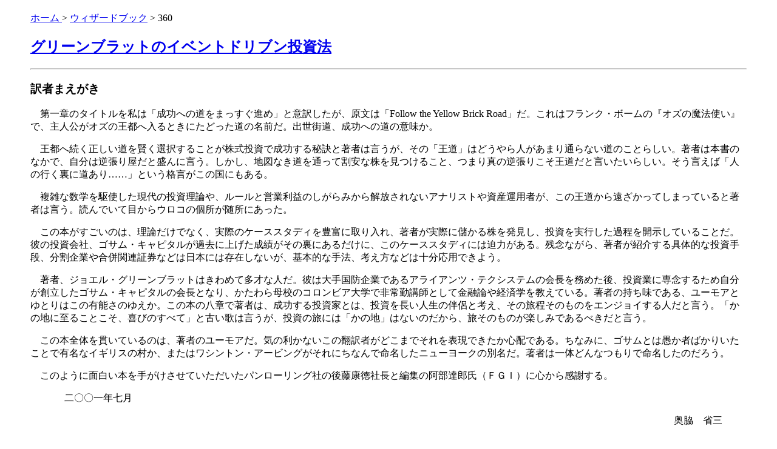

--- FILE ---
content_type: text/html
request_url: http://ns.panrolling.com/books/wb/greenblatt_contents.html
body_size: 55198
content:
<HTML>
<HEAD>
  <META NAME="GENERATOR" CONTENT="Adobe PageMill 3.0J Win">
  <META HTTP-EQUIV="Content-Type" CONTENT="text/html;CHARSET=x-euc-jp">
  <TITLE>目次</TITLE>
  <!--龜-->
</HEAD>
<BODY topmargin="20" rightmargin=50 leftmargin=50>

 <A HREF="/"> ホーム </A> > 
 <A HREF="./"> ウィザードブック</A> >  360<BR>
 <A HREF="wb360.html"><H2>グリーンブラットのイベントドリブン投資法</H2></A>

<HR>

<A NAME="maegaki">
<H3>訳者まえがき</H3>

<P>　第一章のタイトルを私は「成功への道をまっすぐ進め」と意訳したが、原文は「Follow the Yellow Brick Road」だ。これはフランク・ボームの『オズの魔法使い』で、主人公がオズの王都へ入るときにたどった道の名前だ。出世街道、成功への道の意味か。
<P>　王都へ続く正しい道を賢く選択することが株式投資で成功する秘訣と著者は言うが、その「王道」はどうやら人があまり通らない道のことらしい。著者は本書のなかで、自分は逆張り屋だと盛んに言う。しかし、地図なき道を通って割安な株を見つけること、つまり真の逆張りこそ王道だと言いたいらしい。そう言えば「人の行く裏に道あり……」という格言がこの国にもある。
<P>　複雑な数学を駆使した現代の投資理論や、ルールと営業利益のしがらみから解放されないアナリストや資産運用者が、この王道から遠ざかってしまっていると著者は言う。読んでいて目からウロコの個所が随所にあった。
<P>　この本がすごいのは、理論だけでなく、実際のケーススタディを豊富に取り入れ、著者が実際に儲かる株を発見し、投資を実行した過程を開示していることだ。彼の投資会社、ゴサム・キャピタルが過去に上げた成績がその裏にあるだけに、このケーススタディには迫力がある。残念ながら、著者が紹介する具体的な投資手段、分割企業や合併関連証券などは日本には存在しないが、基本的な手法、考え方などは十分応用できよう。
<P>　著者、ジョエル・グリーンブラットはきわめて多才な人だ。彼は大手国防企業であるアライアンツ・テクシステムの会長を務めた後、投資業に専念するため自分が創立したゴサム・キャピタルの会長となり、かたわら母校のコロンビア大学で非常勤講師として金融論や経済学を教えている。著者の持ち味である、ユーモアとゆとりはこの有能さのゆえか。この本の八章で著者は、成功する投資家とは、投資を長い人生の伴侶と考え、その旅程そのものをエンジョイする人だと言う。「かの地に至ることこそ、喜びのすべて」と古い歌は言うが、投資の旅には「かの地」はないのだから、旅そのものが楽しみであるべきだと言う。
<P>　この本全体を貫いているのは、著者のユーモアだ。気の利かないこの翻訳者がどこまでそれを表現できたか心配である。ちなみに、ゴサムとは愚か者ばかりいたことで有名なイギリスの村か、またはワシントン・アービングがそれにちなんで命名したニューヨークの別名だ。著者は一体どんなつもりで命名したのだろう。
<P>　このように面白い本を手がけさせていただいたパンローリング社の後藤康徳社長と編集の阿部達郎氏（ＦＧＩ）に心から感謝する。

<BLOCKQUOTE>　二〇〇一年七月
<P ALIGN=right>奥脇　省三</P></BLOCKQUOTE>


<P><BR>
<H3><A NAME="#syaji">謝辞</H3>

　この種の仕事がすべてそうであるように、この出版においても責めを負うべき人の数は多い。この本における間違い、手抜き、間違った表現、誤ったアドバイスなどについての最終的な責任の所在は、もちろん、クリーブランド出身のある男にあるのだが、この男がだれなのかだれも特定できないようなのだ。そこで結局、私が指で指し示して、以下の容疑者たちを名指しせざるを得なくなった。
<P>　まず、ゴサム・キャピタル社の全員だ。このなかには、私の共犯者、ダニエル・ニールがいる。私がゴサム・キャピタル設立に当たって、ハーバード大学ビジネススクールに通っていた彼を幸運にも引き抜くことができた――彼の存在こそゴサム社成功の大きな要因の一つであり、また今回のプロジェクトにおいても重要な貢献者であり、支援者であった。彼は私が今までに選んだ最高の銘柄の一つであり、私のパートナーだ。そして、ロバート・ゴールドスタイン、彼の酷薄なまでに率直な（しかも不幸なことにフェアで洞察に富んだ）コメントのおかげで、この本は随分良いものになった――彼に対しては、この本の随所にある多くの投資事例（と、それに伴った利益）への特別な貢献に感謝するが、特筆すべきは、チャーター・メディカルの発見とホスト・マリオットおよびリバティ・メディアに関する特別な仕事だ。同じく私のパートナー、エドワード（ネッド）・グリアー、彼のコメントと本書のなかの多くのケーススタディに関する素晴らしい調査活動に特別な感謝を捧げるが、そのなかにはゼネラル・ダイナミックスとストラテックの調査が含まれる。これらの抜きんでた投資家たちは、そのだれもがパートナーの助けなどなくても驚くような投資記録を達成できたかもしれないが、それでも私は、このような才能に恵まれた友人のグループとともに仕事をする機会に恵まれたことを自分に与えられた特権だと思っている。
<P>　才能ある人でかつ友人といえば、私はゴサム社の献身的で恐れを知らぬチーフ・トレーダー（もっともトレーダーは一人だけだが）のリサ・アルパートに特別な感謝を捧げたい。同じく才能に恵まれた友人でチーフ・フィナンシャル・オフィサーかつ何でもできるナイスガイのブルース・バーコウィッツ（同姓同名だがウェルス・ファーゴの投資家は別人）と、すべてに才能豊かな事務の責任者、アリソン・ジャレットにも特別の感謝を捧げる。
<P>　ゴサム一家のメンバーとして、特に言及すべき人があと二人いる。最初のブルース・ニューバーグはゴサム社の成功について、文字どおりのパートナーであった。彼はゴサム社の設立を可能にした創業時の資金集めの責任者であったのみならず、絶え間なく出てくる思慮深いアドバイスや特に優れた投資のアイデアと大きな友情によって、大きく貢献してくれた。このような忠実で良き友人を持てたことはすべての人にとって幸せであった。もう一人のゴサム一家のメンバーは、実は私の妹である。リンダ・グリーンブラットは、この本に関しての主な相談相手であり、建設的な貢献者であった。驚くべきことに彼女は、この本を一五回も読んだ後でさえ、笑うべきところで笑うことができたし、しかもその間、彼女の新しい投資のパートナーであるサドル・ロック・パートナーズを成功に導くだけの時間を見つけることができたのだ。彼女の無限と思われる忍耐力、献身、知性は素晴らしい結果を生むのに大きな効果を発揮した。リンダの助けなしにこのプロジェクトが完成しなかったのは間違いない。
<P>　重要な貢献と友情という観点から見たその他の容疑者のなかには次の人たちがいる。ハミルトン・パートナーおよびコロンビア・ビジネススクールのジョン・スカリーは古き良き時代からの私の師であり友人だった。オッペンハイマー社のエリック・ローゼンフェルト常務取締役、メトロポリタン・キャピタル・アドバイザーのジェフェリー・シュワルツ・マネージングパートナー、プゼナ・インベストメント・マネジメントのリチャード・プゼナ、キャニオン・パートナーズのミッチ・ジュリス・マネージングパートナー、ボウポスト・グループのセツ・クラーマン社長、私の弁護士でありレイン・アルトマン＆オーエンスのパートナーであるジョセフ・マゼーラ、スミス・バーニー社の私の担当者であるロバート・クッシェル、栄光あるアパッチ・リレーの記憶にかかわるマーク・ギンペル氏、合衆国海兵隊のゲーリー・Ｅ・ウォーレン少佐のユーモアに対し、また、ラビ・ラベル・ラムの計り知れないほど価値ある指導、特に最後の章に出てくる「時は人生の通貨」という考え方に対して感謝する。

<P>　以下の人たちにも特別な感謝を捧げる。デルフィ・フィナンシャル・グループの会長であり、アコーン・パートナーズのマネージング・パートナー、ボブ・ローゼンクランツ。ゴサムに対する彼の長年にわたる比類なき支援に対して感謝する。一九八〇年代に二年半ほどゴサムのパートナーだったエズラ・マーキン、最初の五年間、ゴサムのチーフ・トレーダーだったスタン・カルパン、サイモン・アンド・シュスター社のボブ・マッコイ編集者、同社の私の担当者、サンドラ・ディクストラ、この本が最初に提案されたときに助けてくれたガイ・ケテルハック。みんなにもお礼を申し上げたい。
<P>　私の家族全員の愛と支えと励ましに特別の感謝を表したい。彼らは、それぞれが協力し最終的な結果に大きく貢献してくれた（私にも本にも）。私の素晴らしい両親であるアランとムリエル・グリーンブラット、リチャードとアミー・グリーンブラット、ドクター・ゲイリーとシャロン・クーハン、妻の両親であるドクター・ジョージとセシル・ティーバー。この人たちにも特別な感謝を捧げる。
<P>　私の息子にも感謝する。彼の熱っぽい質問、「それで、お父さんは何をする人なの？　お巡りさん？　消防士？　ねえ、なんなの？」。この質問がこの本を完成させるのに一番大きな励ましとなった。少なくも今は私は答えられる。「ドクター・スースが何をしたか知っているだろう？」（訳者注　有名な子供絵本の作者）
<P>　最後に、私と三人の子供たちの愛そのものである（私の妻の）ジュリーへ、君とともにいる貴重な日々という贈り物に感謝する。


<P><BR>

<H3><A NAME="1">第一章</H3>
成功への道をまっすぐ進め
<P>　――運転手さん、それからちょっと右へ入ってくれ


<P>　たった一冊の本で、株式市場でひと財産を作る方法が学べるというのは理屈に合わない。本を一冊読んだだけで数十億ドルを扱うファンドマネジャーたちやフレッシュな教育を受けたばかりのＭＢＡ（経営学修士）の集団と競い合って成功するチャンスがどれほどあるというのだろうか？　二四ドルのハウ・トゥーもののこの本一冊を誇らしく手にする読者と、あの連中との一騎打ちはどう見てもフェアではない。
<P>　事実、フェアではない。ウォール街の裕福な資金運用者もやり手のＭＢＡも、この本と読者には勝ち目はない。いや、そうは言っても、この本の第八章に魔法の公式が書いてあるわけではないし、この本は小著『手を下さずに事業に成功する方法』の続編でもない。でも、惜しみなく十分な時間と努力をつぎ込めば、株式市場で儲けることもひと財産作ることも可能だ。
<P>　オーケー、分かった。しかし、何か落とし穴があるんじゃないかな？　そんなに簡単なら、どうしてＭＢＡやプロのファンドマネジャーのほうがあんたをやっつけることにならないのかね？　連中は間違いなく十分に時間を使って努力もしている。連中全員がロケット工学の博士でないにしても、田吾作はあまりいないはずだ。
<P>　確かにおかしなことに見えるが、けっして落とし穴などない。明らかにおかしいと見えること、つまりなぜこの本を読んだ読者が相場の「プロ」をやっつけることができるかどうかの答えは、アカデミックな考え方の本質、ウォール街における投資の内幕、そう、それと私の妻の両親が週末ごとに何をしているかを見れば分かってくる。
<P>　まず学歴についての耳寄りな話から始めよう。簡単に言えば、もし読者の目的が市場実績に勝つことなら、一流大学のＭＢＡとか博士号などといったものは実際、何の助けにもならないということだ。これはいい話だが、もっとも株式市場で成功したい一心から、ビジネススクールにカネと時間をすでに思いっきりつぎ込んでしまっていなければの話だ。実は、アカデミックな相場理論のほとんどはこんなことを基本的な前提としている――つまり、常に市場の実績に勝利し続けることは不可能だ、よほどの幸運に恵まれないかぎり――はというものだ。
<P>　一般に、効率的マーケット理論（Efficient Market Theory）とかランダムウォーク理論（Random Walk Theory）とか呼ばれる理論では、何千という投資家やアナリストが公開されているすべての情報を考慮に入れて売り買いを判断し、かつ実行するので、「公正な」株価が形成されるというものだ。そして、株価が適正に値決めされるので（だから、割安株がなかなか見つからない）、市場の平均指標を長期にわたって上回る運用は不可能だという。アカデミックな理論にも簡単に取り上げられたいくつかの例外（例えば一月効果、小型株戦術、低株価収益率戦法など）はあるにしても、ほとんどの「市場に勝つための」戦法は、取るに足らない理論だとか、一時的に当てはまるだけだとか、税金と取引費用を考えれば実行不可能とかの理由で捨て去られている。
<P>　指標に勝つことはあり得ないということを前提に、金融論の教授たちは、二次変数プログラムといった難しいもの――大まかに言えば、株式分散投資ポートフォリオを三次元空間でいかに選択するか――の授業に時間を費やしている。要するに、複雑きわまる数学の公式を作り、多少の相関関係と統計理論を導入すれば、よく知られた市場の平均指標の実績になんとか対抗できる可能性も出てくるということだ。なんと言うことだ！　その他にもいろいろな理論もあるのだろうが、言っていることは明白だ――どうせ指標には勝てない、だから、やってみるのは無駄だと言うのだ。何千というＭＢＡや博士たちがこのあきれたアドバイスに大金を支払ってきたのだ。
<P>　これら教授たちの基本的な教えをどうしても受け入れられない理由が二つある。一つは、アカデミックな理論が用いる前提と方法論にいくつかの基本的な弱点があることだ。この弱点については、後で簡単に見ていくが、このことはこの本の中心課題ではない。次に、これがもっと重要なのだが、たとえ、教授たちの言うことが一般的に正しく、また市場の株価形成が適正であっても、彼らの研究やその結論は、この本の読者には当てはまらないということだ。
<P>　 ウォール街には、こんなアカデミックな理論を無視しなければならない明確な理由がある。なぜなら、取引手数料にせよ、投資顧問料にせよ、投資家からアドバイス料をもらうという考えは、投資アドバイスには意味がないという考えとは一致しないからだ。しかし、相場のプロたちにとって不幸なことに、事実はアカデミックな理論の結論のほうを支持しているように見える。もしアカデミックな理論が正しいのであれば、年金や投資信託のファンドマネジャーの長期運用実績は市場平均の実績から運用手数料を差し引いたものになるはずである。効率的マーケット理論と多少異なるが、実際にはプロたちの実績は、運用手数料を差し引く前の段階ですでに、市場平均の実績から年率にして一％ほど下回っている。プロによるこの残念な実績は、市場の株価形成が適正だからそうなるという理論で説明できるものなのだろうか。または、この冴えない結果を生む何か別の要因が働いているのだろうか？<BR>

<H3>プロの挑戦</H3>

　私はこの業界で最も優秀なプロの一人と思っている人間と話し合ったことがあるが、彼は私の友人で、そう、ここではボブと呼ぼう（もっとも本名はリッチと言う）。ボブはある有力投資会社で一二〇億ドルのアメリカ株式ファンドの運用をしている。この金額を別の形で表現すれば、競馬場に行って一〇〇ドル札で一二〇億ドル賭けると、ワールドトレードセンター二〇個分の高さに積み上がる（言うまでもなく、こんな賭け方をすれば賭け馬の配当率は間違いなく吹っ飛ぶが）ということだ。ボブは、運用成績の最低目標と成功かどうかの目安をこのようにしていた――つまり、運用するポートフォリオの運用利益が、Ｓ＆Ｐ社五〇〇種平均の実績に、どのぐらい上積みできたかである。事実、ボブの実績は驚異的だった。過去一〇年以上、彼の平均年間利益率はＳ＆Ｐ五〇〇のそれを二～三％も上回っていた。
<P>　ちょっと目には、「驚異的」という言葉と年率二～三％上というのは何かつじつまが合わないようにみえる。確かに、年率二％ずつ余分に積み上げ、それを複利で計算すると、二〇年後には元のパイよりも五〇％ほど大きくなる計算だが、でもこのことでボブの実績を驚異的と言っているのではない。ボブの成績が素晴らしいのは、一〇億ドル規模のポートフォリオ運用の世界では、長期にわたって一貫してこれだけの上積みを行うことは信じられないほど困難なことなのである。ちょっと計算してみるだけで、この運用資産の大きさがどのような制約をボブに与えているかが分かる。ボブが、この一二〇億ドルをいくつかに分けて投資するとき、一銘柄当たりの投資金額がどのくらいになるかを考えてみるといい。五〇銘柄のポートフォリオを組むと一銘柄当たりの投資金額はおよそ二億四〇〇〇万ドル、一〇〇銘柄なら一億二〇〇〇万ドルとなる。
<P>　ニューヨーク証券取引所、アメリカン証券取引所、ナスダック店頭証券取引所には、合計でおよそ九〇〇〇社の株式が上場されている。このうち時価総額が二五億ドル以上の株式は約八〇〇社で、一〇億ドル以上は約一五〇〇社ある。ボブがどの株式についても、発行済株式の一〇％以上の保有を希望しないものとすると（規約上または流動性から）、最終的にポートフォリオに組み入れるであろう最低銘柄数は五〇―一〇〇社に落ち着きそうだ。しかし、もし彼が投資対象を拡大することにして、例えばあまり人が追いかけない、おそらく未発見の割安株を求めて時価総額が一億ドル以下の銘柄にまで投資対象を広げたとすると、最低組み入れ銘柄数は簡単に二〇〇以上となるだろう。
<P>　直感的にお分かりになると思うが、分散されたポートフォリオを持つことには一つの利点がある。それは、一つや二つ不運な選択をしても（つまり、損をする銘柄があっても）、運用者の名誉が不当に傷つけられたり、彼の財布に影響が出たりはしないことだ。それでは、「適切に」分散されたポートフォリオが保有すべき銘柄数は五〇だろうか、一〇〇だろうか、それとも二〇〇だろうか？
<P>　投資対象の分散は、証券投資に伴うリスク全体のほんの一部（しかも重要ではない一部）にしか対応していないことが分かっている。仮にリスクへの予防措置として九〇〇〇銘柄全部を保有しても、市場全体が変動するというリスクを犯しているということになる。市場リスクと呼ばれるこのリスクは、「完璧な分散投資」によっても消滅することはない。
<P>　単純に投資銘柄数を増やしても市場リスクは避けられないが、そうすることは、「市場外リスク」と呼ばれる別の種類のリスクを避ける助けにはなる。市場外リスクとは、株式投資のリスクの一つだが、株式市場の一般的な値動きに直接関係はない。これは、工場が焼失したとか、新製品の売れ行きが予想を下回ったということから発生する種類のリスクだ。資金のすべてを時代遅れの豊胸材会社とか、氷砂糖会社とか、ハッカバックのセーター会社などにつぎ込んでしまわないで分散投資をすれば、どんな会社にも起こり得る不幸からくるこの種リスクは防ぐことができる。
<P>　統計的には、二銘柄保有すると一銘柄保有するよりも市場外リスクは四六％少なくなる。ポートフォリオが四銘柄ならこのリスクはおそらく七二％減少し、八銘柄なら八一％、一六銘柄なら九三％、三二銘柄なら九六％、五〇〇銘柄ともなれば九九％のリスクがなくなることになる。統計数字が正確かどうかにこだわらないなら、次の二点は記憶に値するだろう。

<P>　一．異なった業種の株式を六～八銘柄買ってしまえば、リスクを減らす目的でさらに銘柄を増やすメリットはわずかだ。
<P>　二．ポートフォリオの銘柄数を単純に増やしても、一般的な市場リスクは低下しない。

<P>　実際のところ、ボブが好みの銘柄を選んで、それを二〇銘柄、三〇銘柄、八〇銘柄と買い付けていくとき、彼は自分に課せられた方針、つまりポートフォリオのサイズ、規約上のポイント、誠実性の原則に適合しているかに従っているのであって、選んだ株のすべてが最初の選択から最後まですべて同じように良いものばかりだとか、分散投資に最適の数字だからこれだけの銘柄を選んだというわけではない。
<P>　ボブにとってつらいことは、彼は大型株を数十銘柄選んでいくしかないことだ。つまり、広く世間に知れ渡った株式という限られた銘柄のなかから選択し、大量の株式を値段に影響を与えないようにうまく売り買いし、隠れるところのない金魚鉢のようなところで働く、そしてその成果は四半期ごと、いや月ごとに判断される。
<P>　幸いなことに読者の立場は違う。<BR>

<H3>　蓄財の秘訣</H3>

　ボブが明らかに手いっぱいだとすると、株式市場でひと財産作りたい投資家はどこへ目を向けたらよいのか？　どうやら、良きにつけ悪しきにつけ、すべての道は私の妻の両親が住む家に向かっているようだ（ご心配なく、私の妻であって、あなたのとは言っていません）。
<P>　週末、彼らは地方のオークション会場や古美術商の店、家財処分場などを探し出しては、自分たちのイメージにぴったりの美術品や骨董品を求めるのを常としている。熱心な収集家としての彼らは、所有して日々眺めて喜びを感じる作品を求める。隠れた投資家としての彼らは、未発見の、またはまだ評価の定まっていない美術品や骨董品で実際の価値よりはるかに安く買える作品を探す。
<P>　投資家モードのときの両親の戦術はとても単純だ。ポダンク骨董品＆トラクター部品商会（ポダンクはど田舎の意）できれいな骨董家具を見つけたときでも、グランマ・ボゴドナッツ（おばあさんのチビッコ・ドーナッツ）商会の屋根裏から出た美しい絵の場合でも、買う前に一つ自問自答をしてみる。これに似た家具や絵で、買おうとしている価格よりはるかに高くオークションで落とされた（またはディーラーが買った）ものが最近あっただろうか？
<P>　まことに単純で、彼らが知らなかった別の質問のほうがおそらくもっと参考になったはずだ。「この画家は、次の時代のピカソだろうか？」とか、「一八世紀のフランス家具はこれから値段が天井なしになるだろうか？」などという質問は、彼らはしていない。こんな未来予知ができれば素晴らしいだろうし、おそらくカネになるだろうが、予知する能力、知識、タイミングを結びつけ、未来の出来事から絶えず利益を上げる人などほとんどいない。ポイントは両親たちが未来を予測できるかどうかではない。その必要はない。彼らは、現在を研究して利益を上げる方法をすでに知っているのだから。
<P>　このことは、美術品や骨董の知識がカネ儲けに役立っていないというのではなく、知識なら同じものをだれでも手に入れることができるということだ。彼らの武器は、この知識を人の歩かないウラの道で用いていることだ。こんな道を探すのは大変かもしれないが、ひとたび見つけてしまえば、ほかの消息通の収集家との競争もなく、彼らには「公正ならざる価格」で取引する機会が開かれる。
<P>　割安な株の探索にも同じことがいえる。ほかの情報通の投資家が一心に追っかけているものとは違う状況の探求と分析にエネルギーを使えば、割安な投資対象を見つけだすチャンスはきわめて大きくなる。問題はその状況が何かということだ。
　それはある配管工の昔話のようである。配管工が家にやってきてパイプを一回だけガツンと叩いてから言った。
<P>　「一〇〇ドル頂きます」
<P>　「一〇〇ドルだと！　あんたはパイプを一回ガツンとやっただけじゃないか！」と、主人は言った。
<P>　「とんでもない、パイプのガツンはたった五ドルだよ。どこをガツンとやればいいかを知っていること、これが九五ドルになるんだ」と、配管工は言った。
<P>　株式市場では、どこをガツンとやればいいかを知っていることが蓄財の秘訣だ。このことをしっかりと心に刻みつつ、市場に隠された宝の秘密の隠し場所を暴いていこうではないか。<BR>



<H3><A NAME="#2">第二章</H3>
いくつかの基本原則
<P>　――外出しても家に置き忘れてはならないもの


<P>　私が一五歳のころ、なんとかもぐり込めるバクチ場といえばハリウッド・ドッグレース場だけだった。でも、これは大変なことだった。というのは、初めてこっそり違法入場したとき、私は間違いなく儲かる大きなグレイハウンドのお宝を見つけたのだ。第三レースに、過去六レースのすべてで三二秒で駆け抜けた犬がいた。私たちが「ラッキー」と呼んだこの犬のオッズは、九九―一だった。第三レースを走るラッキー以外の犬は、それ以前のどのレースでも四四秒以上かかっていた。
<P>　もちろん、私はそのときの自分にとってはひと財産と思えるカネをラッキーに賭けた。ほかの犬に賭けたバカどもが、カネをくれるというならそうしてもらおうじゃないか、と。しかし、ラッキーが最後のホーム・ストレッチで落ちこぼれていくのを見ているうちに、ほかのギャンブラーに対する意見が少しずつ変わり始めた。
<P>　これは、ラッキーには初めての長距離レースだった。どうやらほかの連中はみんな知っていたらしいのだが、前のレースでのラッキーの華々しい記録はもっと短い距離で達成されたものだった。ほかの犬はみんな長距離のベテランだったのだ。九九―一で絶対確かなはずだったものが、蜃気楼のようにおカネと一緒に消えてなくなっていった。
<P>　でも、このことで良いこともあった。この瞬間、私は貴重なレッスンを受けたのだ。最低限の知識と理解力がなければ、素晴らしい投資物件とただの犬の見分けさえできない、と。株式市場の裏通りに隠された宝石を探しに出かける前に知っておくと、便利な基本原則のいくつかをお見せしよう。<BR>


<H3><A NAME="#gensoku">いくつかの基本原則</H3>

<H3>　一．人がしない自分だけの仕事をする</H3>
　自分だけの仕事をしなさい、と言うには二つの理由がある。最初のは簡単だ。ほかに方法がないからだ。他人が省みないものを本当に探し出したいのであれば、そこにはメディアの情報もなければウォール街の調査もない。産業情報や会社情報はいくらでも手に入り、またとても役に立つ情報もあるが、読者の方が行う投資を儲かるものにしてくれる特殊状況に焦点を絞った情報などありはしない。しかしそれで良い――情報は多ければ多いほど良いというのが読者の信条ではないだろう。
<P>　もう一つの理由も、このことと密接に関係がある。いくらでも大きなリスクを取るから、できるだけ大きな報酬が欲しいと望んだりするだろうか。そんなことなら、だれにでもできる。大きな報酬が欲しいのは人のしない自分だけの仕事をするからだ。特別な投資機会を探し分析できる数少ない人には、リスクに見合った適当な分け前がどのくらいであるべきかよく知っている。しかし、人の目にはっきり見えない隠された投資機会のすべてが素晴らしいとは限らない。報酬がリスクを間違いなくはるかに上回っている状況に「賭ける」のが正しいのである。
<P>　当然だれでも、勝ち目の大きいほうのチャンスに投資したがるだろう。そのような特殊な機会は存在するのだが、それを知らないので、そうすることができない人がほとんどだ。自分の足で行った調査や分析に対する報酬は、公平とは言えないほど大きな経済的利益を提供してくれる投資の機会を得ることができることだ。大儲けはけっして大きなリスクを取った結果ではない――それは自分しかできないことを行ったことへの当然の報酬なのだ。
<P>　でも、勝つ確率が不公平なほど大きなものに投資して何が面白いかって？　いや、面白い。

<H3>　二．三〇歳以上の人間をだれも信用してはならない</H3>

<H3>　三．三〇歳か、それ以下の人間をだれも信用してはならない</H3>
<P>　お分かりだろうか？　人が電話で持ってくる結構な投資の話は、買わない宝くじが当たるかというのに近い。良い話なのかもしれないが、そうである確率は非常に低い。証券会社から電話や手紙が来たら、ナンシー・レーガンのアドバイスどおりにするのがよさそうだ――「ノーとだけ言いなさい」と。大手証券会社の調査アナリストの収益予測や株価予測の結果もまったくお粗末だ――低位の投機株をしつこく勧める中小証券の結果がまだましだと信じるなら、手紙でこの本の代金を返せと請求してほしい。これは救いようがない。有名投資会社のような機関投資家でさえ、特に素晴らしい助言を得てはいない。
<P>　なぜこれほどお粗末なのかという理由は、本質的には制度にある。アナリストのほとんどは報酬を顧客から直接得ることはない。アナリストによって作られる調査報告や推奨レポートは、証券会社の営業部門によって手数料商売の見返りとして切り売りされている。以前から問題になっているが、アナリストが「買い」推奨を出すことに対するインセンティブは大変大きい。顧客が現在保有している株式よりも保有していない株式のほうが当然はるかに多いので、結果として新しい「買い」推奨を出すほうが売り推奨を出すよりも手数料を稼ぎやすいのだ。
<P>　調査アナリストにとって、もう一つの職務上の障害は、会社の株式をこき下ろすアナリストは通常、重要な情報源から遠ざけられてしまうことだ。会社幹部との重要な接触や広報担当者からの情報はほかのもっと「協力的」なアナリストに回される傾向がある。このことがアナリストの仕事をさらに難しくしている。さらに、株式をこき下ろしたアナリストのいる証券会社が、その会社から将来の引受幹事の指名を受けるチャンスはおそらく少ないであろう。率直な「売り」推奨のかわりに、「乗り換え対象」とか「持続」とか「時期尚早」などのよく見かける婉曲な表現が使われる理由がここにある。
<P>　この弱気の見通しを出す以外にもいくつかの問題がある。会社の収益や株価の予測について、仲間のアナリストたちと自分が違う意見だったら、アナリストとしての立場が非常に難しいものになるからである。それは、みんなが正しいと思っている状況に一人で反対して間違った観測をするというリスクを犯すよりも、間違った大勢のなかの一人でいるほうが無難だからだ。そのため、アナリストから新鮮で個性的な考えを得ようとするのは難しくなってしまう。
<P>　またアナリストのほとんどは特定の業種だけを担当している。化学産業アナリスト、銀行業アナリスト、小売業アナリストなどがいるが、彼らは担当以外の産業に属する株式の相対的な投資メリットについては何も知らない。だから、化学産業アナリストがある会社の株式に「買い」指示を出しても、化学以外の五〇もの産業に属するほかの株式と比較して投資効果を考えているわけではない。クリーブランドのダウンタウンのある場所は三ブロック向こうからは素晴らしく見えると言っても、ビバリーヒルスと比較すれば大したことはないのだ。
<P>　アナリストの仕事は結局ある業種内での企業間比較だから、ある企業に特別な事態が発生しても、その事態がそのアナリストの専門知識外ということもよく起こる。例えば、会社分割、合併のような事態がそのアナリストが担当している会社に起こった場合でも、それは起こり得る。事実、アナリストの多くは、会社そのものに大きな変化が起こっているときには格付けを停止したり、追跡調査を休んだりしている――これは、彼らの仕事の内容を考えれば理解はできるが、アナリスト本来の目的が儲かる投資へのアドバイスということなら、あまり役立っていないことになる。
<P>　次にアナリストが直面するのは冷徹な現実の経済だ。株式や投資環境の調査に要する時間や努力に見合う十分な収入（株式手数料や将来の引受手数料）が調査対象から生み出せないかぎり、ウォール街のアナリストは採算が合わない。したがって、大量の取引が行われることのない資本金の小さな会社の株式や無名の株式、特殊な状況にある株式などは通常、無視される。皮肉なことに、大手証券会社にとって調査が採算に合わないような分野こそ、まさに投資家にとって最も大きな利益の可能性を秘めた分野なのである。
<P>　結論を言えば、払う手数料によって投資アドバイスの質が違ったりすることのないおとぎの国に住んでいても、厳しい現実に直面する。担当営業マンが信用できる人間だろうとなかろうと、証券会社には投資家の資金をどう運用してよいのか分からない。しかし、営業マンを責めてはならない――たとえ彼が三〇歳以上でも。これは制度、つまりシステムのせいなのだ。システムがうまく機能していないだけなのである。
<P>　なに、それでも頼れる人から良い情報をもらいたいって？　結構。では、ハリウッドへ行って第三レースのラッキーに賭けたまえ。

<H3>　四．勝負する場所を選ぼう</H3>
　サマーキャンプのハイライトは旗合戦だった。キャンプに初めて参加した者にとって旗合戦とは、キャンプ全体が二つのチーム、ブルー組とグレー組に分かれてまるまる一週間かけて戦う毎年夏恒例の儀式にみえた。二つのチームは、年齢別のグループに分かれていて、グループごとにいろいろな種類のスポーツで競い合い、どちらが多くの勝ちを収めるかを争う。旗合戦のハイライトはアパッチリレーと呼ばれるものである。これは旗合戦の最後に行われるレースで、すべての年齢別チームをまとめて一チームにして、もう一方のチームと対戦する。キャンプの参加者は全員、ドミノの駒のように、一人一人が一つのスポーツ競技にチャレンジするか、または何か変わった芸をやって見せ、終わると同じチームの次の人に順番が回る。
<P>　そこでは、昔のアッパチの戦士のように参加者は一人また一人と、あるいは単純なランニングや水泳、またはパン食い競争（手を後ろに縛る）や口でくわえたスプーンに卵を乗せて歩く競技で競う。ほかの競技と違って、どちらのチームが優勢かは、どちらの競技者が強いとか早いで決まるのではなく、どちらのチームに運良くデビッド・ベルソツキーが入っているかだった。デビッドの役割は、彼の次にいる人が水際まで走り下ると言った簡単なことをする前にピンポンのネットサーブを三回することだった。
<P>　ピンポンのネットサーブとは、サーブをしたときに、ボールがネットに引っかかりながらもネットの向こう側に落ちることを言う。夏の間、デビッドはただの常連の一人だったが、このサーブに関しては、彼は一回、二回、三回と思うがままにボールを操り、だれにもできない技を発揮して、時には秒単位で勝負の決まるアパッチリレーで決定的な何分かを稼ぐのだった。レースが始まる前の緊張のなかで、デビッドのチームのざわめきではいつも、「心配ないさ、こっちにはベルソツキーがいるよ！」と言うのが聞かれた。その後ベルソツキーがどうなったか知らないが、もしピンポンのネットサーブがプロスポーツかオリンピックの競技種目だったら、デビッド・ベルソツキーの名前は今日、間違いなくベーブ・ルースやマイケル・ジョーダンと同列で語られていたに相違ない。
<P>　一体、何を言いたいのかって？　言いたいのはこうだ。もしデビッドが何かの試合に出るとき、その内容がいつもネットサーブをいくつできるかであれば、デビッドはさぞたくさんの勝ちを収めただろう。残念ながら、人生、いつもそう簡単にはいかない。戦いの中身や場所をいつも選べるとは限らない。しかし、それが株式市場の場合は、できるのだ。
<P>　ウォーレン・バフェットの言葉にも、同じような考え方がいろいろ出てくる。「ピッチャーの投げる二〇球のうち振るのは一球でよい」「ウォール街には見逃しのストライクはない」「自分の打てる球が来るのを待て」
<P>　競馬で最も成功する人は（私に言わせれば損の一番少ない人）、レースごとに賭けたりせず、はっきりと確信が持てるレースにだけ賭ける人だ。投資も投資環境に十分な知識があり、確信が持てるときにのみ投資するのが理屈にかなっているし、そんなときの成功率は非常に高くなる。魅力があると思われる投資機会を次から次へと試すことで、一番良いアイデアや投資機会を薄めてしまうのはナンセンスだ。もし新しい一〇種競技ができ、「ネットサーブ」がその一〇種目のなかの一つだったら、デビッドの特殊な能力と有利性は薄められ、彼が一〇種競技で勝てるチャンスも小さくなるだろう。だから、もしだれもやめろと言わないなら、退場させられるまでネットサーブだけを続けるのが正解だ。
<P>　「全部の卵を一つのバスケットに入れ、そのバスケットを監視する」という戦術は、世間が考えるほどリスクは高くはない。株式市場の投資利益率が、過去の実績から年間平均およそ一〇％と仮定すると、統計的にある年の利益率がナイマス八％～プラス二八％の範囲に収まる確率は三分の二になる。統計学的に言えば、市場の平均利益率を一〇％とすれば、ある年における利益率の標準偏差はおよそ一八％だ。それでもこの三六％（ナイマス八％～プラス二八％）という信じがたいほど広いレンジの外となる確率が明らかに三分の一はあることになる。この統計は五〇～一〇〇銘柄を保有するポートフォリオ（つまり、大方の株式型ミューチュアルファンドのポートフォリオ）を対象としている。
<P>　もしポートフォリオが五銘柄だけなら、統計はどうなるだろうか？　ある年における予想利益率のレンジは非常に大きくなるように見える。一～二銘柄の突拍子もない値動きがどれほど結果をゆがめるか、だれにも分からないのだから。しかし、答え言うと、利益率がナイマス一一％～プラス三一％に収まる確率はおよそ三分の二である。この場合、ポートフォリオの予想利益率は一〇％としている。ポートフォリオの銘柄数が八なら、レンジは多少小さくなってナイマス一〇％～プラス三〇％となる。五〇〇銘柄保有のポートフォリオと大きな違いはない。どの場合でも、レンジの幅がトラックで走り回れるほど広いという事実は、ポートフォリオに五〇銘柄も持っていない人たちを喜ばせ、非常に多くの銘柄を保有することで予想利益率が保証されると考える人たちに恐怖を与えるだろう。
<P>　長い目で見れば（二〇年、三〇年を指す）株式は、その年間収益に大きな変動があっても、おそらくは最も魅力のある投資手段だ。したがって、十分に分散投資されたポートフォリオを所有していることは、市場の指標実績を反映した実績を可能にする。株式に関しては、指数と同じ実績はけっして悪い話ではない。
<P>　しかし、もし指標を大幅に上回ることを目標にするなら、取るべき道は、試合の場所を選ぶこと、二〇球に一回しかバットを振らないこと、ネットサーブにこだわること、それ以外のどんなことでもよいが、自分の得意なことに持ち込むことだ。選択肢を絞り込んだ結果、自分の厳しい基準に合う状況がいくつもないことを問題にしてはならない。的を絞り込んだポートフォリオを保有することの不利益――年間の潜在ボラティリティが少し上昇するかもしれないこと――よりも、そうすることによる長期的利益率の増加がはるかに大きいはずだ。
<P>　数少ない卵を一つのバスケットに放り込む、という考えがまだピンとこないようですか？　でも、あきらめるのはまだ早い。数少ない自分の好みにだけ投資するという、実効性を損なわずにリスクに取り組む方法はあるのだから。

<H3>　五．株をたくさん買ってはならない――カネは銀行に置いておくものだ</H3>
　健康な三五歳の男性が不幸にして翌年死亡すれば一〇〇万ドル支払うという契約を、保険会社は一〇〇〇ドルも払えば受けてくれる。保険統計表によれば、これは保険会社に有利な賭けだ。しかし、個人が保険会社の立場になってこれを受けるだろうか？　それはない。その理由は、統計が何を示していようと、とにかく一〇〇万ドル失うわけにはいかないからだから――それもたった一〇〇〇ドルのために。一方、保険会社の場合は、何千という保険契約者をプールすることによって、保険統計表どおりの引き受けリスクを持つポートフォリオを組むことが可能だ。だから保険会社は、個人がとても受け入れられない賭けを継続的に受けることで良い商売ができる。
<P>　事実、あるリスクは、それだけを単独で見れば危険かつバカらしく見えても、ポートフォリオ全体から見直すと意味あるものに見えてくる。もしリスクの分散がそんなに良いことなら、なぜ私は少数の銘柄を持つほうが良いと言い続けているのか？
<P>　その理由は二つある。まず最初に、保険会社は個々の保険契約で一ドルにつき一〇〇〇ドルを失うリスクの賭けをしている。そこで賭けが利益になるためには、何千もの同じ契約を何年もかけて取り続ける必要がある。ところが株式を買うことには幸い、投資金額一ドルに対し一ドル以上のリスクはない。結果として、買う銘柄が数銘柄のみでも、バカなリスクを取ったという非難は当たらない。だが、私以外の人はみんな、十分に分散されたポートフォリオを持つことを勧めている。では、選び抜いた数銘柄のみに焦点を絞りながら、どのように分散投資の目的を果たせるのか？
<P>　その答えは第二の理由でもある。つまり、ポートフォリオの分散投資がなぜリスクを避ける魔法の公式とならないかだが、株式投資を始めたとき、それをどう考えたか、のなかにその答えがある。多くの人にとって株式ポートフォリオは、その人の投資財産のほんの一部であるのを知っておくことが必要だ。ほとんどの人は財産の一部を銀行口座やＭＭＦに預けたり、また住宅や債券投資、生命保険契約、不動産投資のその他の物件にしている。もし卵全部を一つのバスケットに入れる愚を避けたいなら、このように各種の資産を用いた広い意味での多様化のほうが、株式ポートフォリオを分散化するよりもはるかに効率よく目的を達成できる。したがって、完璧な株式投資戦術を分散投資をすることによって、無理矢理月並みな利益しか出ないものにするな、ということだ。
<P>　家賃の支払い、住宅ローン返済、食料、医療、授業料やその他の必要経費として二～三年のうちに必要な資金を株式投資に当てれば、何銘柄に分散投資してもそれはリスクだ。九〇〇〇以上ある上場銘柄のすべてを保有するほど分散しても、株式市場から得られる損益の変動は年によって非常に大きくなるのを忘れてはならない。カネが必要なときに株式を売るのは、効率的な株式投資方法とは言い難い。
<P>　理想を言えば、株式の売買判断は投資メリットだけによってなされるべきだ。このことは、株式こそ自分の投資手段と決めていても、余裕資金は銀行かほかの資産として取っておきなさいということだ。資産の一部をサイドラインつまり、株式市場以外に置くことは、分散投資を慎重に行うための妥協である。自分だけにできる仕事をキッチリしていれば、選び抜いた好みの銘柄を少数保有する戦術は、何ダースもの株式や投資信託を保有するよりもはるかに良い結果を生むに相違ない。
<P>　しかし時には、銘柄を厳選する戦略は、その実績の変動が全銘柄を少しずつ保有する戦略であるインデックス・アプローチとして知られるものよりも大きくなることがある。だが、資産全体の投資分散がうまくなされていて、必ず起こるであろう市場の下落のときに株式を売らずに済むのであれば、変動率に多少の差はあっても問題にはならない。問題にしなければならないのは、向こう五～一〇年の間で果実が実って、口に入れられるかどうかだ。その間には、何十回もいろいろな投資環境に（一回の投資銘柄は少なくても）投資することになるだろうから、それよって素晴らしい利益を伴う分散投資が可能になるわけだ。

<H3>　六．上ではなく、下を見ろ</H3>
<P>　リスクと収益には、ある種の相関関係があるという重要かつ不変の投資法則がある。ポートフォリオのリスクが高ければ高いほど受ける収益がさらに大きくなるというのが、この道のプロも学者も一致して認める法則である。リスクが小さければ収益も小さい。つまり、何も支払わなければ（小さなリスク）、大物を獲ること（高い収益）はない。この考えはきわめて重要な基本で、ほとんどのプロにとっても学者にとっても投資戦略の基礎となっている。
<P>　もちろん、議論がここで終わるなら、投資家は自分の望むリスクの水準を示せば、それに見合った収益が得られることになる。もし完全に効率的な世界、つまり適正株価が形成される世界があるなら、リスクと収益のこの関係は正しいはずだ。しかし、投資家が探し求めるのは、明らかに適正な価格形成のなされていない投資物件への投資機会（つまり、アナリストにも投資家にも正しく値決めされていない、人の踏み固めた道の外にある投資）だから、このリスクと収益の不変の法則は当てはまらない。
<P>　しかし、だからリスク／収益の考え方が的外れだということではない。それどころか、これは投資概念のなかで最も重要なものだ。重要だからこそ、この考え方が個別株式のリスク分析に用いられるとき、ほとんどのプロも学者も間違った解釈をすることに驚かされる。間違った解釈をする理由はこのリスク／収益関係のリスク部分の計測を、間違った訳の分からない方法で行うからだ。
<P>　リスクとは、一般通念では、収益が変動するリスクだ。学者は、リスクを株式の「ベータ値」、つまり市場全体と比較したある株式の株価変動性で計っている。普通、ベータ値は過去の株価変動の延長として計算するが、これは本末転倒であって、そうすれば株価上昇の変動と下落の変動が大いに混同されてしまう。例えば、過去一年間大きく上昇した株のほうが同じ期間にわずかながら下落した株よりも、リスク度が高いというレッテルを張られる。
<P>　また、ある株式のリスク度を決めるベースとして、過去の値動き（つまり変動性）を用いると誤った結論が出てくる。例えば、三〇ドルから一〇ドルに値下がりした株式は、同じ時期に一二ドルから一〇ドルに値下がりした株式よりもリスク度が高いとされる。両方とも現在では一〇ドルで買えるが、最も大きく値下がりし、最近の高値から大きく割り引きされた株式のほうを、より「リスク度が高い」と見ることになる。それは正しいかもしれない。だが、株価が大きく下がれば下値リスクも大きく減少したのかもしれない。過去の値動きを見るだけではほとんど何も言えないのが本当のところだ。
<P>　事実、過去の価格変動性（ボラティリティ）は未来の収益の指標にならないだけではなく、もっと重要なこと――どのくらいの損失があるのか――を語ってはくれない。もう一度繰り返そう。過去の株価からはどのくらいの損失の可能性があるのかは分からない。リスクというとき、人が最も心配するのは損失のリスクではないのか？　投資による損失のリスクと潜在的な利益の比較が投資というものだ。
<P>　ある株式が儲かるか損するかの判断はきわめて主観的に行われるので、リスクを客観的に計る必要のある投資のプロや学者には、リスクを株価変動性（ボラティリティ）のような概念に置き換えて指標にするほうがほかの手段で計るよりも便利なのだろう。みんながこんな常識外れなことをする理由とは、何かを物差しとして、株式がどのくらい上下するかを推定しなければならないからだ。これは難しく、正確に予測することは不可能であり、おそらく自分自身で考えた物差しを使うのが一番だろう。
<P>　このチャレンジを受けて立つ手段はもう一度、私の妻の両親の考え方に沿って考えてみることだ。覚えておられるだろうが、もし彼らが五〇〇〇ドルの絵画を見つけ、その絵画と同じ画家による似たような作品が最近のオークションで一万ドルで売られていれば、彼らは買う。
<P>　オークションの価格と買った価格の間にあるクッションの五〇〇〇ドルは、証券分析の父と言われるベンジャミン・グレアム(グラハム)が「安全域」と呼んだものだ。両親の判断が正しければ、安全域が非常に広いので、彼らが新しい買い物で損する可能性はきわめて低い。一方、彼らの認識が何かの理由で間違っていても――買った絵画の質がオークションのものよりも低いとか、一万ドルという価格は一時的な異常現象だったとか、絵画購入とオークションの間に絵画市場が暴落したなど――彼らの損失は、最初から入っているクッション、安全域のため最小となるに相違ない。
<P>　したがって、リスク／収益の関係をよいものにする方法は、大きな安全域のある状況で投資することによって、値下がりのリスクにしっかり歯止めをかけることだ。価格上昇のほうは、これもまた計測は難しいが、普通これは問題にならない。言葉を換えて言えば、投資の決定にはまず下値に注目だ、けっして上値ではない。損が出ないのであれば、その他のことの判断はほとんどが正しかったのだ。この基本的な考え方はきわめて単純だが、このポイントを複雑な数式で表現するのはとても難しいだろう。まして、値下がりのリスクは……。

<H3>　七．投資の天国へ至る道は一つではない</H3>
　株式投資で大きな富を得る方法はたくさんある。そしてそれを試みる人もまた多い。だが成功するのは選ばれた少数の人のみだ。「明日に向かって撃て！」のブッチとサンダンスではないが、「どんなやつらが、どうやってやらかしたんだ？」である。
<P>　そんな投資の成功者の一人で、その手法をよく学ばなければならない人の名前を先ほど出した。ベンジャミン・グレアムはその著書や講演を通じて多くの投資家に影響を与えてきた。「安全域」という概念は、投資という事業に対して、おそらく最も大きく長期にわたって貢献した考え方だろう。グレアムは通常、一株当たり純資産（貸借対照表に開示された会社の純資産額）とか、ＰＥＲ（株価収益率。年間利益と株価の比較）などの客観的手段で会社の本当の価値を計算していた。この価値から株価が大幅に割り込んでいるときだけ、彼は株の買いを勧めた。
<P>　株式市場を見渡してグレアムは言う、君は「マーケット氏」という人と一緒に仕事をしていると想像したまえ。株価は、ある会社の一部を所有するコストだ。あるときには、このマーケット氏はことのほかご機嫌で、君の持ち株にバカバカしいほどの高値をつける。しかし、あるときは、同じマーケット氏が必要以上に恐怖に駆られて理屈に合わないほどの安値をつける。この極端なときにだけ君はマーケット氏を利用し、その言うことに耳を傾けるのだ。グレアムはそれ以外のときには市場を忘れ、会社の業務上、および財務上のファンダメンタルスだけに注意を払っているのが一番だと言う。
<P>　長期にわたって非常な好成績を上げ続けてきた投資家の小グループのほとんどが、グレアムの「安全域」と「マーケット氏」の考え方を何かの形で堅く守ってきた人たちであるのは偶然とは思えない。会社の評価という分野では、グレアムの手法があるときは改訂され、あるときは拡張されてきたが、ここでも彼の考え方の正しさが繰り返し証明されている。会社の純資産と利益から見て、安い株式のみを買うのが長期的な好成績を生むとのグレアムのテーゼは、最近の研究（ラコニショク、シュライファー、ビシュニー著『ジャーナル・オブ・ファイナンス』一九九四年一二月号）でも引き続き支持されている。
<P>　これらの研究によれば、グレアムのように株式選択に会社の価値を考える手法（バリュー・アプローチ）は、グラマー・ストック（人気株）やインデックス・ファンドを買ったり、資金をプロのファンドマネジャーに預けたりするよりは、はるかに結果は良かった。この成果は、効率的市場論の言うところとは反対に、ほかの方法よりも大きな変動性（リスク）を選択することなく得られるし、また資本金の大小にかかわらず当てはまる。
<P>　この理由として、個人投資家もプロたちも、近年業績の良い会社の長期的な業績見通しを過大評価し、同時にそのときに業績が悪いか評判の良くない会社の価値を過小評価することが挙げられる。会社の純資産とか過去の収益記録のような客観的な指標で会社の価値を判断する方法は、もっと未来志向の評価法にありがちな感情的な偏見、会社への偏見などを除くのに役立つ。グレアムの手法は十分に記録され研究し尽くされているが、それでも、それに従う投資家たちに素晴らしい結果を与え続けている。
<P>　グレアムの崇拝者であり最も著名な弟子であるウォーレン・バフェットもまた、安全域の大きなものへ投資するという考え方とマーケット氏の立場で市場を眺めるという考え方を強く支持したが、それにとどまらず、良い投資を探すに当たって、会社の価値とは何かについては彼自身の考えを付け加えて成功した。バフェットは、厳密な意味で計量的に安い株へ投資するだけではなく、ファンダメンタルズが良好な事業へ投資することが投資収益を飛躍的に増やすことになるのを発見した。この発見はおよそ楽隊や花火で祝うような価値のある洞察には見えないが、一見小さなこの修正がおそらくはバフェットを、グレアムの弟子のなかで最も成功した投資家というだけでなく、いろいろな面で世界最高の投資家にした理由であろう。
<P>　バフェットは、強力なフランチャイズ網やブランド、もしくはマーケット・ニッチなどを持つ経営のしっかりした会社に焦点を絞る努力をしている。さらに、彼の投資は基本的に、彼自身がよく理解している会社とか、魅力的な経済上の特色（つまり、豊富な現金収入がある）や特色ある競争力を持つ会社に集中している。こうして、バフェットが実際の価値から十分にディスカウントされていると見る価格で事業に投資すると、経営状況が良好なその会社の価値が将来増加すれば、その一部または全部を所有する彼はそのことによってもまた利益を得る。グレアムが計量的手法で安い投資を探しても、この後から加わる利益は計算に入っていない。バフェットによれば、内容の粗末な事業へ投資するリスクは、最初に買ったときに存在したディスカウントの部分など、余剰価値と見えたものを消し去る事柄が発生すれば消滅してしまうことだ。
<P>　さらに株式投資で成功したチャンピオンに、世界最高のミューチュアルファンドマネジャー、ピーター・リンチがいる。彼が一九九〇年まで運用していたフィデリティ・マゼラン・ファンドは、彼が就任した一九七七年に投資された一ドルが二八ドルの利益を上げた。彼は著書や新聞のコラムやインタビューなどで、ごく普通の個人投資家でも自分がよく知っていたり理解している会社や産業に投資すれば、専門家の成績を上回ることができると強く主張する。リンチに言わせれば、ショッピングセンターでもスーパーマーケットでもまた遊園地でも、どこにいても新しい投資機会は見つけられる。会社研究や調査にそこそこの時間をかければ――平均的な投資家に可能な方法で――経験とか観察したものとかのすべては利益を生む株式ポートフォリオに変身させ得ると、彼は信じている。
<P>　ピーター・リンチのような人にはなれないだろう――彼が最初の本を書いたとき、運用額は一四〇億ドルにも達していた。人もうらやむ運用成果を上げているように見えたビアーズタウン・レディースたちの運用額は九万ドルだった（訳者注　ビアーズタウン・レディース。イリノイ州ビアーズタウンの教会に集う婦人たち一五人の投資グループ）。
<P>　彼らの秘密兵器はバリューラインだった。バリューライン・インベストメント・サーベイは週刊誌で、大手約一七〇〇社の公開企業について完璧な基礎的、統計的なデータを載せていた。毎週、バリューラインは世界中の株式について時代への適応性と安全性の順位を掲載した。バリューラインが適応性で最高点（五段階の一～二）を与えた株式は、過去三〇年間の市場平均をいとも簡単に上回っていた。バリューラインは株式の順位を決めるため、利益や株価の傾向、予想外の利益や損失、ある種の基本的なファンダメンタルズなどからなる独自の公式を使っている。以前は同社の調査アナリストの見解が順位決定に含まれていたが、これがないほうがシステムの成績が良いということでかなり前に外された。
<P>　このことが、ビアーズタウン・レディースのつまづいた理由を部分的に説明しているかもしれない。彼女たちは、最初バリューラインのトップ銘柄から始め、次に別のデータを使い、さらに自分たち独自の考えを加えていった。自分たちの考えを加えたことで、彼女たちのポートフォリオの成績がバリューラインのコンピューター化したシステムや市場よりもかなり下回ったのは明らかだ。レディースはまたたくさんの秘蔵銘柄を手持ちに加えている。これらが、運用成績にどんな影響を与えたかは分からない。とにかく、バリューラインの記録は彼女らのつまづきで傷ついてはいないのである。
<P>　これ以外にも効果的な投資手法があるのは確かだが、ここで、当然こんな質問が出るのではないだろうか。投資の勝ち組の連中を隠れ家から引っ張り出して、今話しているやり方と比べて見るというのはどうだだろう？
<P>　確かに筋の通った話だが、この質問は多少誤解を招きそうだ。なぜなら、人の通らないところに投資機会を見いだすということは、グレアム、バフェット、リンチなどの勝利の方法を学んで得た知恵を使えないとか、使ってはならないことではないからだ。
<P>　投資家が市場のはるかな片隅で良い銘柄探しに苦労をし始めたとき、鉄床が頭の上に落ちてこないかどうかを知る程度以上に鋭い分析力はいらないというのが無論望ましいことである。確かにそうだし、まったくあり得ないことではないが、残念ながら、人生はいつもそんなに簡単ではない。
　巨匠たちの教えを投資に生かすことは、少なくとも投資の決定が重荷になったときには助けになる。勝負する場所を選ぶことが成功へのカギの一つだが、投資の巨人たちの基本的な原則に従うことによって正しい場所に焦点を合わせ続けられるのだ。<BR>

<H3><A NAME="#kakushi">　投資利益の秘密の隠し場所</H3>

　もう十分に分かったよ。その秘密の隠し場所はどこなんだね？
<P>　心配はいらない。ラブ・キャナル（訳者注　猛毒廃棄物事件があった場所）をのぞいたり、ロシアの秘密軍事基地をスパイして撃ち落されたりするわけではない。事はそんなに単純明快ではない。答えを言うと、相場の利益はどこにでも隠れており、その隠れ場所がしょっちゅう変わる。事実、これら投資機会の裏に潜んだテーマは変化だ。会社が業務上、何か日常的でないことをすると、それが投資機会を創り出す。大きな利益をもたらす会社の行動は会社活動の全域に及ぶ――企業分割、合併、リストラ、新株発行、倒産、清算、資産売却、配当などだ。ただ、利益を生むのはこれらの出来事それ自体ではない。これらの出来事それぞれが新しい証券を生み出し、それに大きな潜在的な投資機会がある。
<P>　嬉しいことに、何かがいつも起こっている。毎週、一人ではとても追いきれないほどの何十もの会社の動きがある。しかし、これがポイントである。全部は追いきれない、追う必要もない。一カ月に一つのチャンスを見つけるだけでも、必要以上、期待以上と言える。この本を読み進んでいくと、次々と具体的な例やレッスンが出てくるので、読者はこう言うかもしれない。「自分がその立場にいたら、あんなことを発見できただろうか？」とか、「自分ならあれは絶対気がつかなかったかもしれない！」。両方ともおそらくはそのとおりだろう。しかし、自分で発見できたり気がつくことも、またほかにたくさんある。新しいアイデアをどこで見つけたらよいかを知った後でさえ、これら特別な会社活動の一〇分の一でもカバーできると考えるのは夢だ。しかし、生涯かけて自分が取り組んでいることから、とてつもない利益を得ることはけっして夢ではない。昔のことわざは正しいのだ――「魚を人に与えれば一日だけ、魚を捕る方法を教えれば一生」
<P>　カネ持ちになる方法はほかにあるのだろうか？　ウォーレン・バフェットやピーター・リンチの投資方法に欠点はない。問題は、全員がバフェットやリンチの後継者になるとは限らないということだ。素晴らしい事業に有利な価格で投資するのは理にかなったことだが、どれが素晴らしい事業かを知るのが難しい。独占的な新聞や放送網は一時完璧に近い事業と思われていた。そこへ新しい形の競争が入り、また不況があって、これらの事業も多少とも地面に近づいてきた感がある。世界は複雑で競争の厳しいところであり、将来はさらにそうなっていくだろう。未来にも通用する数少ない優良企業を探すチャレンジは、バフェットが資産を築くときのチャレンジよりさらに厳しいであろう。その仕事に読者は耐えられるだろうか？　それでもやってみたいのだろうか？
<P>　未来のウォルマートやマクドナルドやギャップを見つけだすのも厳しい仕事だ。成功より失敗のほうが多いだろう。自分自身の経験や直感を働かせなさいというのが良いアドバイスになる。投資すべてにこのことを適用するべきだ。自分が知り理解しているものにのみ投資すべきだ。ピーター・リンチはとりわけ才能に恵まれた人だった。厳しい決定をするとき、彼は人よりも知ったり理解する能力が優れていたようだ。
<P>　一方、ベン・グレアムの計量的手法は、個人投資家を念頭に置いてデザインされたものだ。ＰＥＲ（株価収益率）やＰＢＲ（株価純資産倍率）の低い銘柄で広く分散投資されたポートフォリオは、いまだに素晴らしい結果を生みだしているし、この手法をまねるのは比較的簡単だ。グレアムの意見では、もし計量的に二〇～三〇の割安な銘柄を持てば、徹底的な調査など必要ない。そう、必要ないと彼は言うのだ。私自身、グレアムの本を読み研究することで株式市場に魅せられてしまった。私はいまだにグレアムの教訓をいつでも、どこででもできるかぎり使っている。しかし、自分自身で何かをやってみようとするなら、勝負する場所を選び、他人がのぞいていない場所を探すことだ。そうすれば、グレアムの受け身の手法よりはるかに良い結果を上げられるだろう。
<P>　最近では、自分で調査を行うことがさらに容易になった。グレアムの時代にはまったく手に入らなかった情報や、入手できても煩雑な州や連邦政府のファイルから引っ張り出さなければならなかった情報も現在では簡単に入手できる。最近までその種の情報は、会社がＳＥＣ（米証券取引委員会）に届け出を義務づけられている膨大な公的ファイルのなかに埋もれて、入手不可能ではないが近づけなかった。会社についての特別な変化や出来事が記述され、投資家にとって利益の源となるかもしれない文書は一冊二〇〇～三〇〇ドルで会社から提供されていた。今では、その同じ文書が瞬間的にインターネットを使って電話代の<P>　会社の特殊状況に投資することに何か問題があるだろうか？　二つのことがすぐ頭に浮かぶ。一つはお分かりのように、多少作業が必要となることだ。良い話としては利益が大きいことだ。もう一つは、人によって当てはまるかどうか分からない。これら会社の特殊行動は終わるのに何年もかかるものもあり、何カ月かで結論が出るものもある。投資利益が最大になるのは、その直前かその期間中または直後だ。投資家がチャンスをとらえる期間は短く、したがって保有期間は短くなる。長期キャピタルゲイン（一年以上の保有）に対する税優遇措置が認められており、また利の乗った証券を売らないで課税所得を繰り延べる利点があることから、保有期間が短いのは、バフェットやリンチやグレアムの長期保有戦術に比べて不利となる。幸いこの不利さは結論が出るまでに何年もかかる状況のみに投資するか、または年金やＩＲＡ（個人退職勘定）、またはその他の年金口座で投資することによって避けられる（適格退職年金口座は一般に非課税で運用される）。
<P>　ポイントがもう一つある。人はたいてい群衆のなかでほっとした気分になるが、成功する投資家は良い投資のアイデアのためにそうはならない。それはともかく、変化が起こりつつある会社に投資することは、バフェットやリンチやグレアムにとってもなじみのない考えではなかった事実を知れば、ほっとした気分になるかもしれない。これら偉大な投資家たちも一時はこの分野への投資に時間を費やした。ただグレアムは、自分の知恵を個人投資家に伝えたいとの思いが強かった。彼は計量的に割安な銘柄で分散投資されたポートフォリオを積み重ねていくことがほとんどの人にとって、もっと投資に近づきやすい方法と考えた。バフェットとリンチには何十億ドルという巨額な資金を投資する問題があった。この巨額なポートフォリオになんらかの影響を与えるほどの資金をこの特殊状況に投入するのは困難だった。だが、読者の二億五〇〇〇万ドルぐらいなら問題は起こらないだろう（問題があったら私に電話ください）。
<P>　さあ、腕をまくってゆっくり考えよう――これから道なき道を通って株式市場のトワイライトゾーンに入っていく。人が入るのを怖がる場所――少なくも知らない場所に行くことになる。このほとんど海図もなく航海に出て、そこに埋められた秘密を発見すれば、エベレストに登った人、北極に旗を立てた人、月面を歩いた人など、輝かしい特権を持つ人たちの気持ちが分かるだろう
<P>（オーケー、オーケー――まあ、おそらくクロスワード・パズルを解いたときの気分かな。それもやり遂げたことはないがね。やってみれば、それだって素晴らしい気分ですよ！）。

<P>　何はともあれ、進んでいこう。

<P>
<HR>

<H3>ジョエル・グリーンブラットの推薦図書</H3>

<P>デービッド・ドレーメン著<BR>『コントラリアン・インベトメント・ストラテジー――ザ・ネクスト・ジェネレーション（逆張り屋の投資戦略――次の世代）』（サイモン・アンド・シュスター　一九八八年）

<P>ベンジャミン・グレアム著<BR><A HREF="//www.tradersshop.com/bin/showprod?c=9784939103292">『賢明なる投資家――割安株の見つけ方とバリュー投資を成功させる方法』</A>（パンローリング刊）

<P>ロバート・Ｇ・ハグストローム・ジュニア<BR><A HREF="//www.tradersshop.com/bin/showprod?c=9784478026847">『株で富を築くバフェットの法則』</A>（ダイヤモンド刊）

<P>ロバート・ホーゲン著<BR>『ザ・ニュー・ファイナンス――ザ・ケース・アゲインスト・エフェクティブ・マーケッツ（新しい金融――効率的市場からはみ出したケース）』（プレンティスホール　一九九五年）

<P>セツ・Ａ・クラーマン著<BR>『マージン・オブ・セイフティ（安全域）』（ハーパービジネス　一九九一年）

<P>ピーター・リンチとジョン・ロスチャイルド著<BR><A HREF="//www.tradersshop.com/bin/showprod?c=9784478630709">『ピーター・リンチの株で勝つ――アマの知恵でプロを出し抜け』</A>（ダイヤモンド刊）

<P>ピーター・リンチ著<BR><A HREF="//www.tradersshop.com/bin/showprod?c=9784478630488">『ピーター・リンチの株式投資の法則――全米No.１ファンド・マネジャーの投資哲学』</A>（ダイヤモンド刊）

<P>アンドリュー・トビアス著<BR>『<A HREF="//www.tradersshop.com/bin/showprod?c=9784939103582">トビアスが教える投資ガイドブック</A>』（パンローリング）

<P>ジョン・トレイン著<BR>『ファンド・マネジャー』（日本経済新聞社刊）

<HR>
<A HREF="wb360.html">戻る</A>

</BODY>
</HTML>
